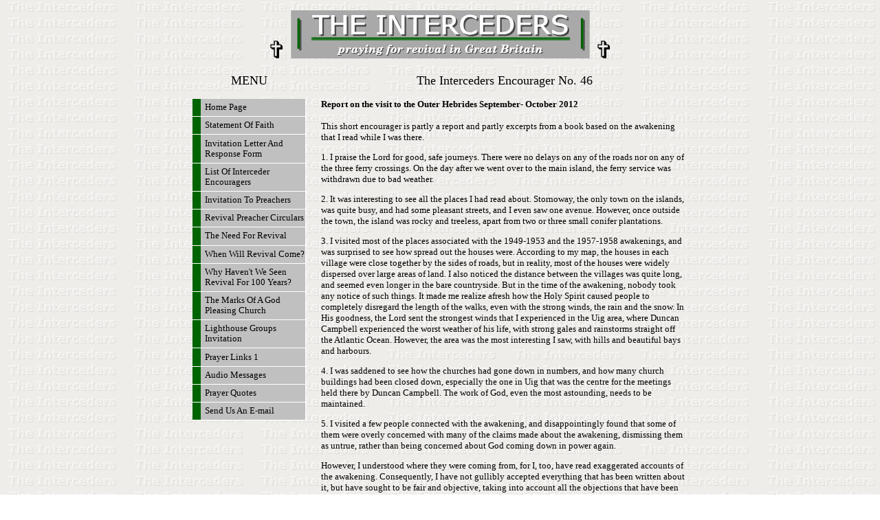

--- FILE ---
content_type: text/html
request_url: http://calltoprayer.org.uk/encourager46.html
body_size: 6310
content:

<!DOCTYPE HTML PUBLIC "-//W3C//DTD HTML 4.0 Transitional//EN">
<HTML>
<HEAD>
	<TITLE>THE INTERCEDERS article Encourager 46 - report on a visit to the Outer Hebrides September - October 2012</TITLE>
	<META name="description" content="report on a visit to the Outer Hebrides visiting places associated with the 1949-1953 and the 1957-1958 awakenings.">
<META name="keywords" content="duncan campbell, stornoway, revival, holiness, prayer, God, Jesus, Outer Hebrides,">
<LINK rel="stylesheet" href="prayer2a.css">
</HEAD>
<BODY background="intercedersbg.gif">
<CENTER>
<TABLE border="0" width="750" cellpadding="5">
<TR>
<TD>
<P align="center"><IMG src="cross.gif"><IMG src="sqspacer.gif"><IMG alt="logo of this website" src="intercederslogo.gif"><IMG src="sqspacer.gif"><IMG src="cross.gif"></P>
</TD>
</TR>
</TABLE>
<TABLE border="0" width="750" cellpadding="1">
<TR>
      <TD align="center"> 
        <TABLE border="0" width="100%" cellpadding="10">
          <TR> 
            <TD width="25%" valign="top" height="654"> 
              <P align="center"> <FONT face="VERDANA" size="4" color="black">MENU</FONT></P> 
                            <DIV id="navigation"> 
    
	                                              <UL>
                  <LI><A href="index.html">Home Page</A></LI>
                  <LI><A href="creedprayer.html">Statement Of Faith</A></LI>
                  <LI><A href="invitation.html">Invitation Letter And Response 
                    Form</A></LI>
                  <LI><A href="encouragerslist1.html">List Of Interceder Encouragers</A></LI>
                  <LI><A href="invitandresponse.html">Invitation To Preachers</A></LI> <LI><A href="revivalpreacher.html">Revival Preacher Circulars</A></LI>
                  <LI><A href="needforrevival.html">The Need For Revival</A></LI>
                  <LI><A href="whenwillrevivalcome.html">When Will Revival Come?</A></LI>
                  <LI><A href="whynorevivaluk.html">Why Haven't We Seen Revival 
                    For 100 Years?</A></LI>
                  <LI><A href="godpleasingchurch.html">The Marks Of A God Pleasing 
                    Church</A></LI>
					<LI><A href="lighthousegroups.html">Lighthouse Groups Invitation</A></LI>
				  <LI><A href="prayerlinks.html">Prayer Links 1</A></LI>
                  <LI><A href="revivalaudio.html">Audio Messages</A></LI>
                  <LI><A href="prayerquotes.html">Prayer Quotes</A></LI>
                  <LI><A href="mailto:&#116;&#104;&#101;&#105;&#110;&#116;&#101;&#114;&#099;&#101;&#100;&#101;&#114;&#115;&#064;&#097;&#111;&#108;&#046;&#099;&#111;&#109;?subject=From the www.calltoprayer.org.uk website" title="email us">Send 
                    Us An E-mail</A></LI>
                </UL>

              </DIV>
			  </p>
            </TD>

<TD width="75%" valign="top">
<P><FONT size=4 font face="verdana" color="black"><P align="center">The Interceders  Encourager  No. 46</font></P>

<P><div id="google_translate_element"></div><script>
function googleTranslateElementInit() {
  new google.translate.TranslateElement({
    pageLanguage: 'en'
  }, 'google_translate_element');
}
</script><script src="http://translate.google.com/translate_a/element.js?cb=googleTranslateElementInit"></script></p>
<P><font face="verdana" size="2"><b>Report on the visit to the Outer Hebrides September- October 2012</b></P>


       
               <P> This short encourager is partly a report and partly excerpts from a book based
               on the awakening that I read while I was there.</p>

                                
<P>1.	I praise the Lord for good, safe journeys. There were no delays on any of the roads nor on any of the three ferry crossings. On the day after we went over to the main island, the ferry service was withdrawn due to bad weather.</p>

<P>2.	It was interesting to see all the places I had read about. Stornoway, the only town on the islands, was quite busy, and had some pleasant streets, and I even saw one avenue. However, once outside the town, the island was rocky and treeless, apart from two or three small conifer plantations.</p>

<P>3.	I visited most of the places associated with the 1949-1953 and the 1957-1958 awakenings, and was surprised to see how spread out the houses were. According to my map, the houses in each village were close together by the sides of roads, but in reality, most of the houses were widely dispersed over large areas of land. I also noticed the distance between the villages was quite long, and seemed even longer in the bare countryside. But in the time of the awakening, nobody took any notice of such things. It made me realize afresh how the Holy Spirit caused people to completely disregard the length of the walks, even with the strong winds, the rain and the snow. 
           In His goodness, the Lord sent the strongest winds that I experienced in the
        Uig area, where Duncan Campbell experienced the worst weather of his life,
        with strong gales and rainstorms straight off the Atlantic Ocean. However, the 
        area was the most interesting I saw, with hills and beautiful bays and harbours.</p> 

<p>4.	I was saddened to see how the churches had gone down in numbers, and how many church buildings had been closed down, especially the one in Uig that was the centre for the meetings held there by Duncan Campbell. The work of God, even the most astounding, needs to be maintained.</P>

<P>5.	I visited a few people connected with the awakening, and disappointingly found 
            that some of them were overly concerned with many of the claims made about
            the awakening, dismissing them as untrue, rather than being concerned about God
            coming down in power again.</P> 
<P>               However, I understood where they were coming from, for I, too, have read 
            exaggerated accounts of the awakening. Consequently, I have not gullibly 
            accepted everything that has been written about it, but have sought to be fair and 
            objective, taking into account all the objections that have been raised, even those 
            made by Kenneth McRae of the Free Church in Stornoway.</P>  
<P>                   I have, therefore, considered the objections, which are basically concerned
            with the start of the awakening, seeking, above all, to be as close as possible to
            the testimony of Duncan Campbell, for he was the only one who witnessed the
            coming down of the Holy Spirit in each place, and who spoke about it and wrote 
            about it so soon afterwards. Duncan was a man of absolute honesty and integrity, 
            who would never have made anything up. Dates and places may have got mixed
            up, but he knew what he saw with his own eyes and heard with his own ears, and 
            that cannot be denied.</P>  
            
<P>                Consequently, in view of these criticisms and my personal experience there, I
             made slight modifications in the second version of the booklet to what I wrote in
             the first version, one or two more in the third version, and one or two more in the 
             fourth version, but you will be pleased to know that I still hold to the basic facts 
             that Duncan Campbell reported, and you may have every confidence in them.</P> 

<P>6.	    I must confess that when I got back from the Outer Hebrides, I was very 
    thankful to see more greenery, especially trees. Trees are the finest and the most  
    beautiful things that God has created, and their absence, anywhere in the world, 
    is always very noticeable. I was told that the Vikings were responsible for 
    burning all the trees on the islands, but they left the area well over a thousand 
   years ago, so we may well ask why have the inhabitants not replanted them long 
   ago, especially after revivals. Duncan Campbell spoke about the awakening as 
   God making the desert blossom as the rose, so why did this not translate 
   physically into a huge planting of trees? I asked the postman who was taking me 
   round why people had not planted trees, and he said they do not stand up to the
   wind. But I could see that it wasn't true. I did see some stunted isolated 
   specimens, but I also saw a few whole plantations of conifers in copses, showing
   that planting was quite possible as long as many are planted together, which is a 
   parable for us all.</P>

<P>7.	   While I was there, I read a book, "The Fire of God's Presence," by Owen 
   Murphy and John Wesley Adams, based on the 1949-1953 Revival and 
   Awakening in the Hebrides. I noted the following quotations:<br><br>

          "The greatest problem in the Western World of today is not secularism,
   humanism, liberalism or other religions, but passionless, lukewarm, Bible
   believing churches and Christians. We need another visitation of the fire of
   God's presence that brings the awareness of God's holiness and the awfulness 
   of sin, accompanied by the fire of God. We read that Jesus did not do many 
   mighty works at Nazareth because of their unbelief. We have to beware of
   limiting the Holy One of Israel. God can work only when there is genuine faith,
   where we believe God for the impossible. </P>
	 
   <P>  If the great Biblical prophets and men of prayer had doubted and limited God,
   nothing would have happened. The waters of the Red Sea would not have 
   parted, the River Jordan would not have been halted, the walls of Jericho would
   not have fallen down, the fire of heaven would not have consumed the sacrifice 
   on Mount Carmel, etc. We must deliberately shed our natural fears, and trust in 
   God to act in His most miraculous way."</p> 

<P>         "We have also to get rid of everything doubtful in our lives. We have to 
   confess everything that God shows us to be grieving the Holy Spirit, and 
   surrender our lives completely to Christ.</P> 
<P>        We then need to prevail in prayer. Churches that have no genuine confession 
   of sin, no brokenness, no weeping, no fasting, will never see revival.</P> 
<P>       Preachers must be those with hearts that are broken and burdened, whose eyes 
   are red with weeping because of the sins of their people, the sins of their cities, 
   the sins of their nations and the sins of this world, God's world.</P>
<P>       Moreover, this brokenness and weeping must be not only in the home, at the 
   bedside, but also in the pulpit and on the platform, as it was with Robert Murray 
   M'Cheyne. People must see the evidence, if we want to see God working.</p> 
<P>       Unless there are tears of intercession by God's people and their leaders, there 
   will be tears of regret, heartache and sorrow in the homes, in the streets, in the 
   schools and businesses of the land.</P>
<P>       The half hearted prayer meetings of today are a mockery in comparison to the
   depth of spiritual travail of those, who, in days gone by, caused nations to be 
   swept by the power of God."</P>
<P>      Regardless of the Godless world outside, regardless of the half hearted 
   Christians around us, and the fact that there are very few who will stand with us,
   we must make time to pray before God for the churches and for this land.</P>
<P>       The conditions are still the same, as in 2Chron. 7:14: humbling; heart 
searching; forsaking and renunciation of all sin and everything doubtful; the positive seeking of holiness; the exercise of strong faith, believing that God will keep His covenant promises.<br><br>
 1) We need to enter into a covenant relationship with God.<br>
  2)  We need to obey the conditions that God has laid down.<br>
 3) We need to believe that if we keep our side of the covenant, that God will
keep His. Any doubt will annul the contract. We need to believe that the covenant is just as binding on God as it is on ourselves, that through it, we are 'bonded' with God and  His purposes, and we have a covenant right to His resources.<br>
 4) We need to solemnly enter into such a covenant, so that we step into a new 
   world where God's power operates." </p>

<P>     "We may organize, we may plan," said Duncan Campbell at the Keswick Convention in 1952, "but until we get on our knees before God, and do business with a covenant keeping God, we shall not see revival. We can have our conventions and our conferences, but what we need is a fresh manifestation of the mighty power of God that brings men down in deep conviction to seek the Saviour."</p>

<P>   "In the Hebrides," wrote Murphy and Adams, "the Smith sisters paved the way in praying for the island, then others followed, praying far into the night for the Holy Spirit to be poured out. Finally, the momentum of revival praying broke through the layers of spiritual dullness and deadness over the land. This breakthrough opened up the spiritual atmosphere, so that the fire of God's presence could visit them in a splendid demonstration of His glory and holiness."</p>

<p>    The authors also describe it in another way, "In the Hebrides, the fire of God's word and Spirit mingled together as light and life, giving revelation within their hearts and in their prayers. They prayed with holy passion, birthed by the Holy Spirit, as they reminded God of the promises in His Word. They prayed with faith in His Word and Character, and with a holy boldness that the Spirit, the Word and the blood of Jesus make possible. Consequently, they were heard in the throne room of heaven, and God honoured His promises."</p> 

<P>    "Will God send a similar revival from heaven in our day?" ask the authors. "We are convinced that God can do more than that. He is waiting to do even greater things. In every generation, the revival resources of God are waiting to be released when God finds people who will stand before Him with the desperate spiritual hunger, with clean hands and pure hearts, in true humility, with the persevering intercession and the bold faith that make the outpouring of the Spirit possible."</P>
</tr>
</table>
       
</body>
</html>


--- FILE ---
content_type: text/css
request_url: http://calltoprayer.org.uk/prayer2a.css
body_size: 1147
content:
<!DOCTYPE html PUBLIC "-//W3C//DTD XHTML 1.0 Strict//EN""http://www.w3.org/TR/xhtml1/DTD/xhtml1-strict.dtd"><html xmlns="http://www.w3.org/1999/xhtml" lang="en-US"><head><title>Lists as navigation</title><meta http-equiv="content-type"content="text/html; charset=utf-8" /><link rel="stylesheet" title="defaultstyle" href="prayer2a.css"><div id="navigation">#navigation {width: 170px;}#navigation ul {list-style: none;margin: 0;padding: 0;}#navigation li {border-bottom: 1px solid white;}#navigation li a:link, #navigation li a:visited {font-size: 80%;display: block;padding: 0.4em 0 0.4em 0.5em;border-left: 12px solid darkgreen;border-right: 1px solid white;background-color: silver;color: black;text-decoration: none;}#navigation li a:hover {background-color: darkgreen;color: yellow;}#navigation ul ul {margin-left: 12px;}#navigation ul ul li {border-bottom: 1px solid brown;margin:0;}#navigation ul ul a:link, #navigation ul ul a:visited {background-color: lightskyblue;color: navy;}#navigation ul ul a:hover {background-color: plum;color: navy;}</style></div></head><body></body></html>